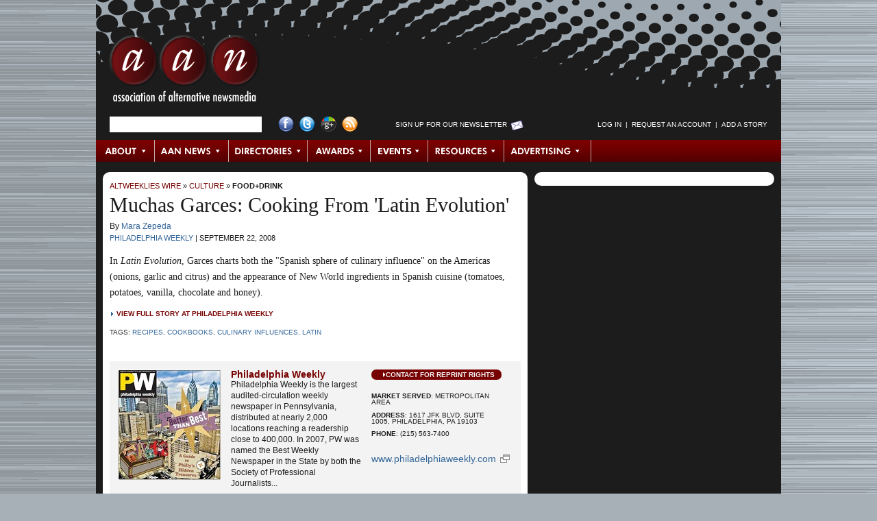

--- FILE ---
content_type: text/html; charset=utf-8
request_url: https://archive.altweeklies.com/aan/muchas-garces-cooking-from-latin-evolution/Story?oid=569940
body_size: 7683
content:
















































































































  

  

  

  

  <!DOCTYPE html PUBLIC "-//W3C//DTD XHTML 1.0 Transitional//EN" "https://www.w3.org/TR/xhtml1/DTD/xhtml1-transitional.dtd">
  <html xmlns="https://www.w3.org/1999/xhtml" xml:lang="en" lang="en">

  <head>
    
    <meta name="layout" content="Story" />
    <meta http-equiv="Content-Type" content="text/html; charset=utf-8" />
    <meta http-equiv="imagetoolbar" content="no" />

    
    <!--
    <PageMap>
      <DataObject type="gyrobase">
        <Attribute name="oid">569940</Attribute>
        <Attribute name="class">Story</Attribute>
        <Attribute name="lastmodified">20220409230506</Attribute>
        <Attribute name="creationdate">20080922125823</Attribute>
      </DataObject>

      <DataObject type="document">
        <Attribute name="releasedatetime">20080922125823</Attribute>
        <Attribute name="releasedate">20080922</Attribute>
        <Attribute name="releaseepoch">1222109903</Attribute>
        <Attribute name="author"></Attribute>
        <Attribute name="authorname"></Attribute>
      </DataObject>

      
        <DataObject type="story">
          <Attribute name="section">134462</Attribute>
          <Attribute name="category">134485</Attribute>
        </DataObject>
      
    </PageMap>
  -->

    <link rel="shortcut icon" href="/favicon.ico" />

    
    
    
      <link rel="image_src" href="https://archive.altweeklies.com/binary/d542/aan-social.png" />
    

    
    <link href="/redesign/styles/redesign.css?cb=2" media="screen" rel="stylesheet" type="text/css">

    
    <link rel="alternate" type="application/rss+xml" title="AltWeeklies Wire" href="https://archive.altweeklies.com/aan/Rss.xml?id=AltWeekliesWire" />
    <link rel="alternate" type="application/rss+xml" title="AAN News" href="https://archive.altweeklies.com/aan/Rss.xml?id=AANNews" />
    
    
    <script type="text/javascript" src="/redesign/scripts/prototype.js"></script>
    <script type="text/javascript" src="/redesign/scripts/scriptaculous/scriptaculous.js?load=effects"></script>
    
    
    <script type="text/javascript" src="/redesign/scripts/dom-prototype.js"></script>
    <script type="text/javascript" src="/redesign/scripts/calendar.js"></script>
    
    
    <script type="text/javascript" src="/redesign/scripts/common.js"></script>
    
    
    <script type="text/javascript" src="/redesign/scripts/panels.js"></script>

    
    <script type="text/javascript" src="/redesign/scripts/tabs.js"></script>
    
    
    
    
    
      <link rel="canonical" href="https://archive.altweeklies.com/aan/muchas-garces-cooking-from-latin-evolution/Story?oid=569940" />
    

    
    

    
    
    
    

      
    <title>Muchas Garces: Cooking From 'Latin Evolution' | Food+Drink | AAN.org</title>
    <meta name="keywords" content="cookbooks, culinary influences, Latin, culture, fashion, commentary, advice columns, sex, dating, relationships, alt, video games, sports, fitness, comedy, gardening, alternative, progressive, liberal, local, journalism" />
    <meta name="description" content="In &lt;i&gt;Latin Evolution&lt;/i&gt;, Garces charts both the &quot;Spanish sphere of culinary influence&quot; on the Americas (onions, garlic and citrus) and the appearance of New World ingredients in Spanish cuisine (tomatoes, potatoes, vanilla, chocolate and honey)." />

    
    
      <script type="text/javascript">
        var _gaq = _gaq || [];
        _gaq.push(['_setAccount', 'UA-1439325-2']);
        _gaq.push(['_trackPageview']);

        (function() {
          var ga = document.createElement('script'); ga.type = 'text/javascript'; ga.async = true;
          ga.src = ('https:' == document.location.protocol ? 'https://ssl' : 'http://www') + '.google-analytics.com/ga.js';
          var s = document.getElementsByTagName('script')[0]; s.parentNode.insertBefore(ga, s);
        })();
      </script>

      
      <script type="text/javascript">
        var _gaq = _gaq || [];
        _gaq.push(['t2._setAccount', 'UA-18916489-3']);
        _gaq.push(['t2._trackPageview']);

        (function() {
          var ga = document.createElement('script'); ga.type = 'text/javascript'; ga.async = true;
          ga.src = ('https:' == document.location.protocol ? 'https://ssl' : 'http://www') + '.google-analytics.com/ga.js';
          var s = document.getElementsByTagName('script')[0]; s.parentNode.insertBefore(ga, s);
        })();
      </script>
    
  </head>

  
  <body id="story">
                         

  

  

<div id="wrapper" class="clearfix">

  <div id="header" class="clearfix">
    

<h1 class="clearfix">
  <a href="https://archive.altweeklies.com/">AAN <span>Association of Alternative Newsmedia</span></a>
</h1>

<div id="searchLogin" class="clearfix">
  <ul>

    

    <li id="searchForm">
      
      <form class="prepTextForm" id="searchbox_017793458706336421686:q-3-eomjizw" action="https://archive.altweeklies.com/aan/Search">
        <input type="hidden" name="cx" value="017793458706336421686:q-3-eomjizw" />
        <input type="hidden" name="cof" value="FORID:11" />
        <input type="hidden" name="hq" value="more:pagemap:gyrobase-oid" />
        <input type="text" name="q" size="25" />
      </form>
    </li>


    

    <li id="socialLinks">
      <ul>
        <li><a href="http://www.facebook.com/pages/Washington-DC/Association-of-Alternative-Newsweeklies/30817713760" id="facebook" title="Visit AAN on Facebook">Facebook</a></li>
        <li><a href="http://twitter.com/AltWeeklies" id="twitter" title="Visit AAN on Twitter">Twitter</a></li>
        <li><a href="https://plus.google.com/u/0/107817595803448154040/posts" id="googlePlus" title="Visit AAN on Google+">Google+</a></li>
        <li><a href="/aan/Syndication/Page" id="rss" title="Subscribe to our RSS Feeds">RSS Feed</a></li>
      </ul>
    </li>


    

    <li id="newsltrSignup">
      <a href="https://posting.altweeklies.com/aan/Newsletter" title="Sign up for Our Newsletter">Sign up for Our Newsletter</a>
    </li>


    

    
    
    <li id="login">
      <script language="JavaScript" type="text/javascript">
      <!--
        var myUsername = getCookie("username");
        var myLogin = getCookie("login");
        document.write('<ul id="SearchandLogin-login">');
        if (myLogin) {
          if (myUsername) {
            document.write('<li><a href="https://archive.altweeklies.com/aan/Person">' + myUsername + '<\/a><\/li>');
          }
          document.write('<li>&nbsp;&nbsp;|&nbsp;&nbsp;<\/li>');
          document.write('<li><a href="https://posting.altweeklies.com/aan/member/Tools">Member Tools<\/a><\/li>');
          document.write('<li>&nbsp;&nbsp;|&nbsp;&nbsp;<\/li>');
          document.write('<li><a href="https://posting.altweeklies.com/aan/AddStory">Add a Story<\/a><\/li>');
          document.write('<li>&nbsp;&nbsp;|&nbsp;&nbsp;<\/li>');
          document.write('<li><a href="https://posting.altweeklies.com/aan/member/Logout">Log Out<\/a><\/li>');

          // Add the CSS that hides elements of class loggedInOnly.
          dnAddCss(".loggedInOnly { display: none }");
        } else {
          
            document.write('<li><a href="https://posting.altweeklies.com/aan/member/Login?return=https%3A%2F%2Farchive.altweeklies.com%2Faan%2Fmuchas-garces-cooking-from-latin-evolution%2FStory%3Foid%3D569940">Log in<\/a><\/li>');
          
          document.write('<li>&nbsp;&nbsp;|&nbsp;&nbsp;<\/li>');
          document.write('<li><a href="https://posting.altweeklies.com/aan/member/RequestAccount">Request an Account<\/a><\/li>');
          document.write('<li>&nbsp;&nbsp;|&nbsp;&nbsp;<\/li>');
          document.write('<li><a href="https://posting.altweeklies.com/aan/AddStory">Add a Story<\/a><\/li>');

          // Add the CSS that hides elements of class loggedOutOnly.
          dnAddCss(".loggedOutOnly { display: none }");
        }

        document.write('<\/ul>');
      // -->
      </script>
    </li>
  </ul>
</div><!-- #searchLogin -->



  <div id="topNav">
    
    
        <ul id="mainNav">
      
      

      

      
      
      
      
      <li class="first" id="NavItem_about">
        
          <a href="http://aan.org/about/" target="_self" class="subnav_link" id="SNAVL_about">About</a>
        
      </li>
      
      
    
      

      

      
      
      
      
      <li class="" id="NavItem_aan">
        
          <a href="https://archive.altweeklies.com/aan/News?category=Association%20News" target="_self" class="subnav_link" id="SNAVL_aan">AAN News</a>
        
      </li>
      
      
    
      

      

      
      
      
      
      <li class="" id="NavItem_directories">
        
          <a href="https://archive.altweeklies.com/aan/Directories/People" target="_self" class="subnav_link" id="SNAVL_directories">Directories</a>
        
      </li>
      
      
    
      

      

      
      
      
      
      <li class="" id="NavItem_awards">
        
          <a href="http://aan.org/aan-awards/" target="_self" class="subnav_link" id="SNAVL_awards">Awards</a>
        
      </li>
      
      
    
      

      

      
      
      
      
      <li class="" id="NavItem_conferences">
        
          <a href="http://aan.org/conferences/" target="_self" class="subnav_link" id="SNAVL_conferences">Events</a>
        
      </li>
      
      
    
      

      

      
      
      
      
      <li class="" id="NavItem_resources">
        
          <a href="https://archive.altweeklies.com/aan/ResourceLibrary" target="_self" class="subnav_link" id="SNAVL_resources">Resources</a>
        
      </li>
      
      
    
      

      

      
      
      
      
      <li class="last" id="NavItem_advertising">
        
          <a href="https://archive.altweeklies.com/aan/national-alternative-advertising/Page" target="_self" class="subnav_link" id="SNAVL_advertising">Advertising</a>
        
      </li>
      
      
    
        </ul>
      

    
    
      
        <h3 class="hidden">Browse About</h3>
        <ul class="subnav_content" id="SNAV_about" style="display:none;">
      
      
      
      
      <li class="">
        <a href="http://aan.org/about/" target="_self">About AAN</a>
      </li>
      
    
      
      
      
      
      <li class="">
        <a href="http://aan.org/board-of-directors/" target="_self">Board of Directors</a>
      </li>
      
    
      
      
      
      
      <li class="">
        <a href="http://aan.org/aan-in-the-news/" target="_self">AAN in the News</a>
      </li>
      
    
      
      
      
      
      <li class="">
        <a href="http://aan.org/contact-us/" target="_self">Contact Us</a>
      </li>
      
        </ul>
      
    
      
        <h3 class="hidden">Browse AAN News</h3>
        <ul class="subnav_content" id="SNAV_aan" style="display:none;">
      
      
      
      
      <li class="">
        <a href="https://archive.altweeklies.com/aan/News?category=It's All Journalism" target="_self">It&#39;s All Journalism Podcast</a>
      </li>
      
    
      
      
      
      
      <li class="">
        <a href="https://archive.altweeklies.com/aan/News?category=Association%20News" target="_self">Association News</a>
      </li>
      
    
      
      
      
      
      <li class="">
        <a href="https://archive.altweeklies.com/aan/News?category=Conference%20News" target="_self">Conference News</a>
      </li>
      
    
      
      
      
      
      <li class="">
        <a href="https://archive.altweeklies.com/aan/News?category=Legal News" target="_self">Legal News</a>
      </li>
      
    
      
      
      
      
      <li class="">
        <a href="https://archive.altweeklies.com/aan/News?category=Industry%20News" target="_self">Industry News</a>
      </li>
      
    
      
      
      
      
      <li class="">
        <a href="https://archive.altweeklies.com/aan/News?category=Honors%20%26%20Achievements" target="_self">Honors &amp; Achievements</a>
      </li>
      
        </ul>
      
    
      
        <h3 class="hidden">Browse AltWeeklies Wire</h3>
        <ul class="subnav_content" id="SNAV_wire" style="display:none;">
      
      
      
      
      <li class="">
        <a href="https://archive.altweeklies.com/aan/Wire" target="_self">All</a>
      </li>
      
    
      
      
      
      
      <li class="">
        <a href="https://archive.altweeklies.com/aan/Wire?showOnly=top" target="_self">Top Stories</a>
      </li>
      
    
      
      
      
      
      <li class="">
        <a href="https://archive.altweeklies.com/aan/Wire?section=134454" target="_self">News</a>
      </li>
      
    
      
      
      
      
      <li class="">
        <a href="https://archive.altweeklies.com/aan/Wire?section=192516" target="_self">Politics</a>
      </li>
      
    
      
      
      
      
      <li class="">
        <a href="https://archive.altweeklies.com/aan/Wire?section=134462" target="_self">Culture</a>
      </li>
      
    
      
      
      
      
      <li class="">
        <a href="https://archive.altweeklies.com/aan/Wire?section=134459" target="_self">Music</a>
      </li>
      
    
      
      
      
      
      <li class="">
        <a href="https://archive.altweeklies.com/aan/Wire?section=134458" target="_self">Movies &amp; TV</a>
      </li>
      
    
      
      
      
      
      <li class="">
        <a href="https://archive.altweeklies.com/aan/Wire?category=134485" target="_self">Food+Drink</a>
      </li>
      
    
      
      
      
      
      <li class="">
        <a href="https://archive.altweeklies.com/aan/Wire?category=5100410" target="_self">Occupy</a>
      </li>
      
    
      
      
      
      
      <li class="">
        <a href="https://archive.altweeklies.com/aan/Blogs" target="_self">Blogs</a>
      </li>
      
    
      
      
      
      
      <li class="">
        <a href="https://archive.altweeklies.com/aan/AddStory" target="_self">Add a Story</a>
      </li>
      
        </ul>
      
    
      
        <h3 class="hidden">Browse Directories</h3>
        <ul class="subnav_content" id="SNAV_directories" style="display:none;">
      
      
      
      
      <li class="">
        <a href="http://aan.org/member-directory/" target="_self">Publications</a>
      </li>
      
    
      
      
      
      
      <li class="">
        <a href="https://archive.altweeklies.com/aan/Directories/PublishingGroups" target="_self">Publishing Groups</a>
      </li>
      
    
      
      
      
      
      <li class="">
        <a href="https://archive.altweeklies.com/aan/Directories/People" target="_self">People</a>
      </li>
      
    
      
      
      
      
      <li class="">
        <a href="https://archive.altweeklies.com/aan/Directories/Jobs" target="_self">Jobs/Careers</a>
      </li>
      
    
      
      
      
      
      <li class="">
        <a href="https://archive.altweeklies.com/aan/Directories/AssociateMembers" target="_self">Associate Members</a>
      </li>
      
        </ul>
      
    
      
        <h3 class="hidden">Browse Awards</h3>
        <ul class="subnav_content" id="SNAV_awards" style="display:none;">
      
      
      
      
      <li class="">
        <a href="http://aan.org/aan-awards/" target="_self">AAN Awards</a>
      </li>
      
        </ul>
      
    
      
        <h3 class="hidden">Browse Resources</h3>
        <ul class="subnav_content" id="SNAV_resources" style="display:none;">
      
      
      
      
      <li class="">
        <a href="https://archive.altweeklies.com/aan/Newsletter" target="_self">Newsletters</a>
      </li>
      
    
      
      
      
      
      <li class="">
        <a href="https://archive.altweeklies.com/aan/MailingLists/index" target="_self">Email Groups</a>
      </li>
      
    
      
      
      
      
      <li class="">
        <a href="https://archive.altweeklies.com/aan/aan-member-services-and-partnerships/Page" target="_self">Member Services &amp; Partnerships</a>
      </li>
      
    
      
      
      
      
      <li class="">
        <a href="https://archive.altweeklies.com/aan/ResourceLibrary" target="_self">Resource Library</a>
      </li>
      
    
      
      
      
      
      <li class="">
        <a href="https://archive.altweeklies.com/aan/hr-administration-by-insperity/Page" target="_self">Insurance &amp; HR</a>
      </li>
      
    
      
      
      
      
      <li class="">
        <a href="https://archive.altweeklies.com/aan/legal-hotline/Page" target="_self">Legal Hotline</a>
      </li>
      
    
      
      
      
      
      <li class="">
        <a href="https://archive.altweeklies.com/aan/tech-tools/Page" target="_self">Tech Tools</a>
      </li>
      
        </ul>
      
    
      
        <h3 class="hidden">Browse Advertising</h3>
        <ul class="subnav_content" id="SNAV_advertising" style="display:none;">
      
      
      
      
      <li class="">
        <a href="https://archive.altweeklies.com/aan/national-alternative-advertising/Page" target="_self">National Classified Network</a>
      </li>
      
    
      
      
      
      
      <li class="">
        <a href="https://archive.altweeklies.com/aan/rates/Page" target="_self">Rates</a>
      </li>
      
        </ul>
      
    

    <script type="text/javascript"><!--
      Event.observe(document, "dom:loaded", function () {
        var panellinks = $$('.subnav_link');
        panellinks.each(function(fl) {
          var panel_id = 'SNAV_'+fl.id.split('_')[1];
          var link_w = fl.getWidth();
          new FloatingPanel(fl,panel_id,{
            rightOffset:'-' + (link_w + 0),
            topOffset:'30',
            effects: 'off',
            closeDelay:'0',
            allowDefault: true,
            beforeOpen: function() {
              fl.addClassName('hover');
              Element.up(fl).addClassName('hover');
            },
            beforeClose: function() {
              fl.removeClassName('hover');
              Element.up(fl).removeClassName('hover');
            }
          });
        });
      });
    // --></script>

    </div><!-- #topNav -->



  </div><!-- #header -->

  <div id="mainColumn" class="clearfix">
    <div id="storyColumn" class="clearfix">
      



  

  

  <div class="crumbTrail"><a href="https://archive.altweeklies.com/aan/Wire">AltWeeklies Wire</a> &raquo; <a href="https://archive.altweeklies.com/aan/Wire?section=134462">Culture</a> &raquo; <a href="https://archive.altweeklies.com/aan/Wire?category=134485">Food+Drink</a></div>


  

  

  
    <div id="featuredStory">

      <h1>Muchas Garces: Cooking From 'Latin Evolution'</h1>

      

      

      
      <div class="byline">
        By <a href="https://archive.altweeklies.com/aan/Wire?authorName=Mara%20Zepeda&amp;publication=71">Mara Zepeda</a>
      </div>

      <div class="pubDate">
        <a href="https://archive.altweeklies.com/aan/philadelphia-weekly/Company?oid=71">Philadelphia Weekly</a> |
        <span>September 22, 2008</span>
      </div>
      
      

      <div class="teaser">
        
          In <i>Latin Evolution</i>, Garces charts both the "Spanish sphere of culinary influence" on the Americas (onions, garlic and citrus) and the appearance of New World ingredients in Spanish cuisine (tomatoes, potatoes, vanilla, chocolate and honey).
        
      </div>

      
        




        <script type="text/javascript"><!--
    Event.observe(document, "dom:loaded", function () {
      function recordOutboundLink(link, category, action) {
        try {
          
          
            var linkTracker = _gat._getTrackerByName();
          
          linkTracker._trackEvent(category, action, link.href);

          // Only switch locations if using this frame.
          if (!link.target ||
              link.target == "_self") {
            setTimeout('document.location = "' + link.href + '"', 100);
          }
        }catch(err){}
      }

      // Set up link behaviors.
      $$("a.external").each(function (link) {
        link.observe("click", function () {
          var href = this.href;
          var domain = href.match(/http:\/\/([^\/]+\.)?([^\/\.]+\.[^\/\.]+)\/?/)[2];
          if (!domain) {
            domain = "altweeklies.com";
          }
          recordOutboundLink(this, "External Links", domain);
          return false;
        });
      });
    });
  // --></script>
        <div class="storyLink">
          <a href="http://www.philadelphiaweekly.com/articles/17658/food--supper-club" class="external" target="_blank">View Full Story at Philadelphia Weekly</a>
        </div>
      

      
        <div class="storyTags">Tags: <a href="/aan/Wire?tag=211749">recipes</a>, <a href="/aan/Wire?tag=212211">cookbooks</a>, <a href="/aan/Wire?tag=569941">culinary influences</a>, <a href="/aan/Wire?tag=569942">Latin</a></div>
      



    </div><!-- #featuredStory -->
  





  
    <div id="pubInfo" class="clearfix">
      
        
        <a href="https://archive.altweeklies.com/aan/philadelphia-weekly/Company?oid=71"><img src="/imager//b/frontcover/71/fb37/p01cover.LG1.jpg" width="150" height="161" alt="" border="0" id="coverShot" /></a>
      
      
      <div id="pubBlurb">
        <h4><a href="https://archive.altweeklies.com/aan/philadelphia-weekly/Company?oid=71">Philadelphia Weekly</a></h4>
        <div>
          
          Philadelphia Weekly is the largest audited-circulation weekly newspaper in Pennsylvania, distributed at nearly 2,000 locations reaching a readership close to 400,000. In 2007, PW was named the Best Weekly Newspaper in the State by both the Society of Professional Journalists...
        </div>
        <a class="moreLink" href="https://archive.altweeklies.com/aan/philadelphia-weekly/Company?oid=71">More&nbsp;&raquo;</a>
      </div>
      
      <div id="pubData">
        <a class="reprintRights" href="https://posting.altweeklies.com/aan/Reprint?oid=569940">Contact for Reprint Rights</a>
        <ul>
          
            <li><strong>Market Served</strong>: Metropolitan Area</li>
          
          
                  
          <li><strong>Address</strong>: 1617 JFK Blvd, Suite 1005, Philadelphia, PA 19103</li>
          
          
            <li><strong>Phone</strong>: (215) 563-7400</li>
                    
        </ul>
        
        
          <a class="pubLink" href="http://www.philadelphiaweekly.com" target="_blank">www.philadelphiaweekly.com</a>
        
      </div>
    </div><!-- #pubInfo -->
  

<div id="secondFeature" class="clearfix">
<div class="ss-skout-blocks"></div>
<script language="javascript" src="http://api.snapskout.com/i/b6ba160b-a50e-4abb-9609-5285137e8c99.js?blox=true"></script>
</div>




  
  

    
  
  
  

  
  
  
  
  
    
  
  
  
  
  
    
    
    
    
    
  






   
    
    
    
        <div id="moreByAuthor" class="relatedStories clearfix">              
          <h1>More by Mara Zepeda</h1>
      
                 

      <div class="storyAlso clearfix">
        <h3><a href="https://archive.altweeklies.com/aan/marc-vetris-new-cookbook-has-italian-recipes-you-can-make-at-home/Story?oid=708586">Marc Vetri's New Cookbook Has Italian Recipes You Can Make at Home</a><span><a href="http://www.philadelphiaweekly.com/articles/17916/food--supper-club" target="_blank">new</a></span></h3>

  
  
  <div class="summary">Flip to a random recipe in <i>Il Viaggio di Vetri</i> and chances are, with ingredients on hand, you can prepare it after work.</div>
  <div class="source">
    <a href="https://archive.altweeklies.com/aan/philadelphia-weekly/Company?oid=71">Philadelphia Weekly</a> &nbsp;|&nbsp; 
    Mara Zepeda &nbsp;|&nbsp; 
    11-17-2008 &nbsp;|&nbsp;
    <a href="https://archive.altweeklies.com/aan/Wire?category=134485">Food+Drink</a>
  </div>

  
    <div class="storyTags">Tags: <a href="/aan/Wire?tag=211709">food</a>, <a href="/aan/Wire?tag=212211">cookbooks</a>, <a href="/aan/Wire?tag=221928">cooking</a>, <a href="/aan/Wire?tag=708587">Il Viaggio di Vetri</a>, <a href="/aan/Wire?tag=708588">Italian cuisine</a>, <a href="/aan/Wire?tag=708589">Marc Vetri</a></div> 
      </div><!-- .storyAlso -->

      
    
                 

      <div class="storyAlso clearfix">
        <h3><a href="https://archive.altweeklies.com/aan/the-grape-escape-from-the-economy/Story?oid=607702">The Grape Escape From the Economy</a><span><a href="http://www.philadelphiaweekly.com/articles/17741/food--lush-life" target="_blank">new</a></span></h3>

  
  
  <div class="summary">In uncertain economic times some luxuries will go by the wayside, but thanks to the Wine Room, a hands-on facility, wine doesn’t have to be one of them.</div>
  <div class="source">
    <a href="https://archive.altweeklies.com/aan/philadelphia-weekly/Company?oid=71">Philadelphia Weekly</a> &nbsp;|&nbsp; 
    Mara Zepeda &nbsp;|&nbsp; 
    10-07-2008 &nbsp;|&nbsp;
    <a href="https://archive.altweeklies.com/aan/Wire?category=134485">Food+Drink</a>
  </div>

  
    <div class="storyTags">Tags: <a href="/aan/Wire?tag=212140">wine</a></div> 
      </div><!-- .storyAlso -->

      
    
                 

      <div class="storyAlso clearfix">
        <h3><a href="https://archive.altweeklies.com/aan/rosemary-fingerling-potatoes-to-accompany-roast-chicken/Story?oid=569938">Rosemary Fingerling Potatoes to Accompany Roast Chicken</a><span><a href="http://www.philadelphiaweekly.com/articles/17659/food--recipe" target="_blank">new</a></span></h3>

  
  
  <div class="summary">These potatoes are one part of the recipe I attempted and would make a great accompaniment to roast chicken.</div>
  <div class="source">
    <a href="https://archive.altweeklies.com/aan/philadelphia-weekly/Company?oid=71">Philadelphia Weekly</a> &nbsp;|&nbsp; 
    Mara Zepeda &nbsp;|&nbsp; 
    09-22-2008 &nbsp;|&nbsp;
    <a href="https://archive.altweeklies.com/aan/Wire?category=134485">Food+Drink</a>
  </div>

  
    <div class="storyTags">Tags: <a href="/aan/Wire?tag=211749">recipes</a>, <a href="/aan/Wire?tag=240645">rosemary</a>, <a href="/aan/Wire?tag=423410">potatoes</a></div> 
      </div><!-- .storyAlso -->

      
    
          <a href="https://archive.altweeklies.com/aan/Wire?authorName=Mara%20Zepeda&amp;publication=71" class="moreLink">More by Mara Zepeda &raquo;</a>
        </div><!-- #moreByAuthor .relatedStories -->
      
  

      





  
      <div id="moreByPub" class="relatedStories clearfix">              
        <h1>More by Philadelphia Weekly</h1>
    
               

    <div class="storyAlso clearfix">
      <h3><a href="https://archive.altweeklies.com/aan/a-view-from-inside-the-philly-naked-bike-ride/Story?oid=7252405">A view from inside the Philly Naked Bike Ride</a><span><a href="http://blogs.philadelphiaweekly.com/phillynow/2013/08/26/a-view-from-inside-the-philly-naked-bike-ride/" target="_blank">new</a></span></h3>

  
    <a href="https://archive.altweeklies.com/aan/a-view-from-inside-the-philly-naked-bike-ride/Story?oid=7252405"><img src="/imager/a-view-from-inside-the-philly-naked-bike-ride/b/thumbnail/7252405/5637/st130826122912.jpg" width="75" alt="" border="0" /></a>
  
  
  <div class="summary">Philadelphia Weekly staff writer Randy LoBasso participates in the Philly Naked Bike Ride. This is what he saw.</div>
  <div class="source">
    <a href="https://archive.altweeklies.com/aan/philadelphia-weekly/Company?oid=71">Philadelphia Weekly</a> &nbsp;|&nbsp; 
    Randy LoBasso &nbsp;|&nbsp; 
    08-26-2013 &nbsp;|&nbsp;
    <a href="https://archive.altweeklies.com/aan/Wire?category=150577">Culture</a>
  </div> 
    </div><!-- .storyAlso -->

    
  
               

    <div class="storyAlso clearfix">
      <h3><a href="https://archive.altweeklies.com/aan/hip-hop-dancers-teach-kids-a-civil-rights-lesson/Story?oid=7145938">Hip-Hop Dancers Teach Kids a Civil Rights Lesson</a><span><a href="http://www.philadelphiaweekly.com/arts-and-culture/cover-story/Hip-hop-dancers-teach-kids-civil-rights.html" target="_blank">new</a></span></h3>

  
    <a href="https://archive.altweeklies.com/aan/hip-hop-dancers-teach-kids-a-civil-rights-lesson/Story?oid=7145938"><img src="/imager/hip-hop-dancers-teach-kids-a-civil-rights-lesson/b/thumbnail/7145938/8abd/st130701110220.jpg" width="75" alt="" border="0" /></a>
  
  
  <div class="summary">A successful Kickstarter campaign means Hip Hop Fundamentals finally gets to bring its history-by-music program to underfunded Philly schools.</div>
  <div class="source">
    <a href="https://archive.altweeklies.com/aan/philadelphia-weekly/Company?oid=71">Philadelphia Weekly</a> &nbsp;|&nbsp; 
    Randy LoBasso &nbsp;|&nbsp; 
    07-01-2013 &nbsp;|&nbsp;
    <a href="https://archive.altweeklies.com/aan/Wire?category=150577">Culture</a>
  </div>

  
    <div class="storyTags">Tags: <a href="/aan/Wire?tag=7151650">Hip Hop Fundamentals Philadelphia</a></div> 
    </div><!-- .storyAlso -->

    
  
               

    <div class="storyAlso clearfix">
      <h3><a href="https://archive.altweeklies.com/aan/ex-philly-hero-cop-decoatsworth-one-mans-descent-or-system-failure/Story?oid=7086517">Ex-Philly "Hero cop" DeCoatsworth: One Man's Descent or System Failure?</a><span><a href="http://blogs.philadelphiaweekly.com/phillynow/2013/05/22/the-decoatsworth-story-isn%E2%80%99t-a-man%E2%80%99s-descent-it%E2%80%99s-a-system%E2%80%99s-failure/" target="_blank">new</a></span></h3>

  
  
  <div class="summary">Despite DeCoatsworth’s history of violence, the story is playing out in the media, locally and nationally, as a hero cop’s shocking fall from grace.</div>
  <div class="source">
    <a href="https://archive.altweeklies.com/aan/philadelphia-weekly/Company?oid=71">Philadelphia Weekly</a> &nbsp;|&nbsp; 
    Tara Murtha &nbsp;|&nbsp; 
    05-22-2013 &nbsp;|&nbsp;
    <a href="https://archive.altweeklies.com/aan/Wire?category=134488">Commentary</a>
  </div> 
    </div><!-- .storyAlso -->

    
  
               

    <div class="storyAlso clearfix">
      <h3><a href="https://archive.altweeklies.com/aan/acting-governor/Story?oid=7086645">Acting Governor</a><span><a href="http://www.philadelphiaweekly.com/arts-and-culture/cover-story/Tony-nominee-Holland-Taylor-Ann-Richards-208378391.html" target="_blank">new</a></span></h3>

  
    <a href="https://archive.altweeklies.com/aan/acting-governor/Story?oid=7086645"><img src="/imager/acting-governor/b/thumbnail/7086645/e95e/st130522170446.png" width="75" alt="" border="0" /></a>
  
  
  <div class="summary">Donning a stiff silver crown of Thundercat hair favored by Southern ladies of a certain age—writer Molly Ivins once referred to it as “Republican hair”—Taylor moves with Ann Richards' gait, cracks wise in her accent and delivers not just information about Richards, but the essence of her colorful personality.</div>
  <div class="source">
    <a href="https://archive.altweeklies.com/aan/philadelphia-weekly/Company?oid=71">Philadelphia Weekly</a> &nbsp;|&nbsp; 
    Tara Murtha &nbsp;|&nbsp; 
    05-22-2013 &nbsp;|&nbsp;
    <a href="https://archive.altweeklies.com/aan/Wire?category=136761">Performance</a>
  </div> 
    </div><!-- .storyAlso -->

    
  
               

    <div class="storyAlso clearfix">
      <h3><a href="https://archive.altweeklies.com/aan/queen-of-the-dead/Story?oid=6913925">Queen of the Dead</a><span><a href="http://www.philadelphiaweekly.com/arts-and-culture/cover-story/190905781.html?page=3&comments=1&showAll=" target="_blank">new</a></span></h3>

  
    <a href="https://archive.altweeklies.com/aan/queen-of-the-dead/Story?oid=6913925"><img src="/imager/queen-of-the-dead/b/thumbnail/6913925/345c/st130213123901.jpg" width="75" alt="" border="0" /></a>
  
  
  <div class="summary">Rogue taxidermist Beth Beverly, star of AMC's new show Immortalized, gives dead birds and animals a second life as beautiful and bizarre wearable art.</div>
  <div class="source">
    <a href="https://archive.altweeklies.com/aan/philadelphia-weekly/Company?oid=71">Philadelphia Weekly</a> &nbsp;|&nbsp; 
    Tara Murtha &nbsp;|&nbsp; 
    02-13-2013 &nbsp;|&nbsp;
    <a href="https://archive.altweeklies.com/aan/Wire?category=134490">Art</a>
  </div> 
    </div><!-- .storyAlso -->

    
  
        <a href="https://archive.altweeklies.com/aan/Wire?publication=71" class="moreLink">More by Philadelphia Weekly &raquo;</a>
      </div><!-- #moreByPub .relatedStories -->
    

      

    </div><!-- #storyColumn -->
  </div><!-- #mainColumn -->

  <div id="sideColumn" class="clearfix">
    <div id="secondFeature" class="clearfix">
<div id="NmWg3547" ></div><script type="text/javascript" src ='https://cdn.nmcdn.us/js/connectV3.js'></script><script type="text/javascript">  NM.init({WidgetID: 3547})</script>
</div>
  </div><!-- #sideColumn -->

  <div id="footer" class="clearfix">
    


    <div id="textNav">
      <ul>
  
  

  
  
  <li><a href="https://archive.altweeklies.com/aan/privacy-policy/Page" target="_self">Privacy Policy</a></li>
  
    <li>&nbsp;&nbsp;|&nbsp;&nbsp;</li>
  
  
  

  

  
  
  <li><a href="https://archive.altweeklies.com/aan/contact-us/Page" target="_self">Contact Us</a></li>
  
    <li>&nbsp;&nbsp;|&nbsp;&nbsp;</li>
  
  
  

  

  
  
  <li><a href="https://archive.altweeklies.com/aan/Widgets/Page" target="_self">Widgets</a></li>
  
    <li>&nbsp;&nbsp;|&nbsp;&nbsp;</li>
  
  
  

  

  
  
  <li><a href="https://archive.altweeklies.com/aan/Syndication/Page" target="_self">RSS</a></li>
  
  
  

      </ul>
    </div><!-- #textNav -->
  
<div id="copyright">
  Copyright &copy; 2026, 
  <a href="https://archive.altweeklies.com/aan/about-aan/Page">Association of Alternative Newsmedia</a>
  &nbsp;&nbsp;|&nbsp;&nbsp;
  <a href="http://www.publishwithfoundation.com/" target="_blank">Powered by Gyrobase&trade;</a>
</div><script src="http://static.getclicky.com/js" type="text/javascript"></script>
<script type="text/javascript">try{ clicky.init(66370101); }catch(err){}</script>
<noscript><p><img alt="Clicky" width="1" height="1" src="http://in.getclicky.com/66370101ns.gif" /></p></noscript>
  </div><!-- #footer -->

</div><!-- #wrapper -->


  

  </body>
  </html>


